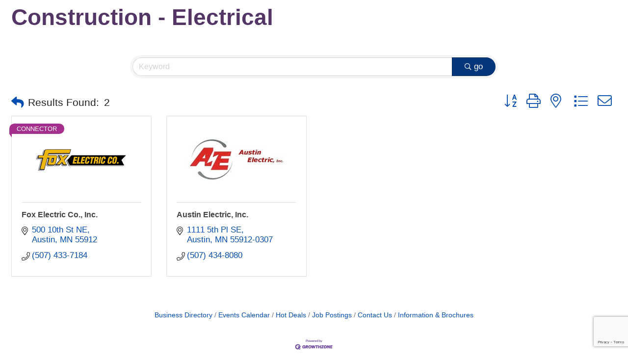

--- FILE ---
content_type: text/html; charset=utf-8
request_url: https://www.google.com/recaptcha/enterprise/anchor?ar=1&k=6LfI_T8rAAAAAMkWHrLP_GfSf3tLy9tKa839wcWa&co=aHR0cHM6Ly9kZXYuYXVzdGluY29jLmNvbTo0NDM.&hl=en&v=PoyoqOPhxBO7pBk68S4YbpHZ&size=invisible&anchor-ms=20000&execute-ms=30000&cb=5grdl1dlz4nw
body_size: 48710
content:
<!DOCTYPE HTML><html dir="ltr" lang="en"><head><meta http-equiv="Content-Type" content="text/html; charset=UTF-8">
<meta http-equiv="X-UA-Compatible" content="IE=edge">
<title>reCAPTCHA</title>
<style type="text/css">
/* cyrillic-ext */
@font-face {
  font-family: 'Roboto';
  font-style: normal;
  font-weight: 400;
  font-stretch: 100%;
  src: url(//fonts.gstatic.com/s/roboto/v48/KFO7CnqEu92Fr1ME7kSn66aGLdTylUAMa3GUBHMdazTgWw.woff2) format('woff2');
  unicode-range: U+0460-052F, U+1C80-1C8A, U+20B4, U+2DE0-2DFF, U+A640-A69F, U+FE2E-FE2F;
}
/* cyrillic */
@font-face {
  font-family: 'Roboto';
  font-style: normal;
  font-weight: 400;
  font-stretch: 100%;
  src: url(//fonts.gstatic.com/s/roboto/v48/KFO7CnqEu92Fr1ME7kSn66aGLdTylUAMa3iUBHMdazTgWw.woff2) format('woff2');
  unicode-range: U+0301, U+0400-045F, U+0490-0491, U+04B0-04B1, U+2116;
}
/* greek-ext */
@font-face {
  font-family: 'Roboto';
  font-style: normal;
  font-weight: 400;
  font-stretch: 100%;
  src: url(//fonts.gstatic.com/s/roboto/v48/KFO7CnqEu92Fr1ME7kSn66aGLdTylUAMa3CUBHMdazTgWw.woff2) format('woff2');
  unicode-range: U+1F00-1FFF;
}
/* greek */
@font-face {
  font-family: 'Roboto';
  font-style: normal;
  font-weight: 400;
  font-stretch: 100%;
  src: url(//fonts.gstatic.com/s/roboto/v48/KFO7CnqEu92Fr1ME7kSn66aGLdTylUAMa3-UBHMdazTgWw.woff2) format('woff2');
  unicode-range: U+0370-0377, U+037A-037F, U+0384-038A, U+038C, U+038E-03A1, U+03A3-03FF;
}
/* math */
@font-face {
  font-family: 'Roboto';
  font-style: normal;
  font-weight: 400;
  font-stretch: 100%;
  src: url(//fonts.gstatic.com/s/roboto/v48/KFO7CnqEu92Fr1ME7kSn66aGLdTylUAMawCUBHMdazTgWw.woff2) format('woff2');
  unicode-range: U+0302-0303, U+0305, U+0307-0308, U+0310, U+0312, U+0315, U+031A, U+0326-0327, U+032C, U+032F-0330, U+0332-0333, U+0338, U+033A, U+0346, U+034D, U+0391-03A1, U+03A3-03A9, U+03B1-03C9, U+03D1, U+03D5-03D6, U+03F0-03F1, U+03F4-03F5, U+2016-2017, U+2034-2038, U+203C, U+2040, U+2043, U+2047, U+2050, U+2057, U+205F, U+2070-2071, U+2074-208E, U+2090-209C, U+20D0-20DC, U+20E1, U+20E5-20EF, U+2100-2112, U+2114-2115, U+2117-2121, U+2123-214F, U+2190, U+2192, U+2194-21AE, U+21B0-21E5, U+21F1-21F2, U+21F4-2211, U+2213-2214, U+2216-22FF, U+2308-230B, U+2310, U+2319, U+231C-2321, U+2336-237A, U+237C, U+2395, U+239B-23B7, U+23D0, U+23DC-23E1, U+2474-2475, U+25AF, U+25B3, U+25B7, U+25BD, U+25C1, U+25CA, U+25CC, U+25FB, U+266D-266F, U+27C0-27FF, U+2900-2AFF, U+2B0E-2B11, U+2B30-2B4C, U+2BFE, U+3030, U+FF5B, U+FF5D, U+1D400-1D7FF, U+1EE00-1EEFF;
}
/* symbols */
@font-face {
  font-family: 'Roboto';
  font-style: normal;
  font-weight: 400;
  font-stretch: 100%;
  src: url(//fonts.gstatic.com/s/roboto/v48/KFO7CnqEu92Fr1ME7kSn66aGLdTylUAMaxKUBHMdazTgWw.woff2) format('woff2');
  unicode-range: U+0001-000C, U+000E-001F, U+007F-009F, U+20DD-20E0, U+20E2-20E4, U+2150-218F, U+2190, U+2192, U+2194-2199, U+21AF, U+21E6-21F0, U+21F3, U+2218-2219, U+2299, U+22C4-22C6, U+2300-243F, U+2440-244A, U+2460-24FF, U+25A0-27BF, U+2800-28FF, U+2921-2922, U+2981, U+29BF, U+29EB, U+2B00-2BFF, U+4DC0-4DFF, U+FFF9-FFFB, U+10140-1018E, U+10190-1019C, U+101A0, U+101D0-101FD, U+102E0-102FB, U+10E60-10E7E, U+1D2C0-1D2D3, U+1D2E0-1D37F, U+1F000-1F0FF, U+1F100-1F1AD, U+1F1E6-1F1FF, U+1F30D-1F30F, U+1F315, U+1F31C, U+1F31E, U+1F320-1F32C, U+1F336, U+1F378, U+1F37D, U+1F382, U+1F393-1F39F, U+1F3A7-1F3A8, U+1F3AC-1F3AF, U+1F3C2, U+1F3C4-1F3C6, U+1F3CA-1F3CE, U+1F3D4-1F3E0, U+1F3ED, U+1F3F1-1F3F3, U+1F3F5-1F3F7, U+1F408, U+1F415, U+1F41F, U+1F426, U+1F43F, U+1F441-1F442, U+1F444, U+1F446-1F449, U+1F44C-1F44E, U+1F453, U+1F46A, U+1F47D, U+1F4A3, U+1F4B0, U+1F4B3, U+1F4B9, U+1F4BB, U+1F4BF, U+1F4C8-1F4CB, U+1F4D6, U+1F4DA, U+1F4DF, U+1F4E3-1F4E6, U+1F4EA-1F4ED, U+1F4F7, U+1F4F9-1F4FB, U+1F4FD-1F4FE, U+1F503, U+1F507-1F50B, U+1F50D, U+1F512-1F513, U+1F53E-1F54A, U+1F54F-1F5FA, U+1F610, U+1F650-1F67F, U+1F687, U+1F68D, U+1F691, U+1F694, U+1F698, U+1F6AD, U+1F6B2, U+1F6B9-1F6BA, U+1F6BC, U+1F6C6-1F6CF, U+1F6D3-1F6D7, U+1F6E0-1F6EA, U+1F6F0-1F6F3, U+1F6F7-1F6FC, U+1F700-1F7FF, U+1F800-1F80B, U+1F810-1F847, U+1F850-1F859, U+1F860-1F887, U+1F890-1F8AD, U+1F8B0-1F8BB, U+1F8C0-1F8C1, U+1F900-1F90B, U+1F93B, U+1F946, U+1F984, U+1F996, U+1F9E9, U+1FA00-1FA6F, U+1FA70-1FA7C, U+1FA80-1FA89, U+1FA8F-1FAC6, U+1FACE-1FADC, U+1FADF-1FAE9, U+1FAF0-1FAF8, U+1FB00-1FBFF;
}
/* vietnamese */
@font-face {
  font-family: 'Roboto';
  font-style: normal;
  font-weight: 400;
  font-stretch: 100%;
  src: url(//fonts.gstatic.com/s/roboto/v48/KFO7CnqEu92Fr1ME7kSn66aGLdTylUAMa3OUBHMdazTgWw.woff2) format('woff2');
  unicode-range: U+0102-0103, U+0110-0111, U+0128-0129, U+0168-0169, U+01A0-01A1, U+01AF-01B0, U+0300-0301, U+0303-0304, U+0308-0309, U+0323, U+0329, U+1EA0-1EF9, U+20AB;
}
/* latin-ext */
@font-face {
  font-family: 'Roboto';
  font-style: normal;
  font-weight: 400;
  font-stretch: 100%;
  src: url(//fonts.gstatic.com/s/roboto/v48/KFO7CnqEu92Fr1ME7kSn66aGLdTylUAMa3KUBHMdazTgWw.woff2) format('woff2');
  unicode-range: U+0100-02BA, U+02BD-02C5, U+02C7-02CC, U+02CE-02D7, U+02DD-02FF, U+0304, U+0308, U+0329, U+1D00-1DBF, U+1E00-1E9F, U+1EF2-1EFF, U+2020, U+20A0-20AB, U+20AD-20C0, U+2113, U+2C60-2C7F, U+A720-A7FF;
}
/* latin */
@font-face {
  font-family: 'Roboto';
  font-style: normal;
  font-weight: 400;
  font-stretch: 100%;
  src: url(//fonts.gstatic.com/s/roboto/v48/KFO7CnqEu92Fr1ME7kSn66aGLdTylUAMa3yUBHMdazQ.woff2) format('woff2');
  unicode-range: U+0000-00FF, U+0131, U+0152-0153, U+02BB-02BC, U+02C6, U+02DA, U+02DC, U+0304, U+0308, U+0329, U+2000-206F, U+20AC, U+2122, U+2191, U+2193, U+2212, U+2215, U+FEFF, U+FFFD;
}
/* cyrillic-ext */
@font-face {
  font-family: 'Roboto';
  font-style: normal;
  font-weight: 500;
  font-stretch: 100%;
  src: url(//fonts.gstatic.com/s/roboto/v48/KFO7CnqEu92Fr1ME7kSn66aGLdTylUAMa3GUBHMdazTgWw.woff2) format('woff2');
  unicode-range: U+0460-052F, U+1C80-1C8A, U+20B4, U+2DE0-2DFF, U+A640-A69F, U+FE2E-FE2F;
}
/* cyrillic */
@font-face {
  font-family: 'Roboto';
  font-style: normal;
  font-weight: 500;
  font-stretch: 100%;
  src: url(//fonts.gstatic.com/s/roboto/v48/KFO7CnqEu92Fr1ME7kSn66aGLdTylUAMa3iUBHMdazTgWw.woff2) format('woff2');
  unicode-range: U+0301, U+0400-045F, U+0490-0491, U+04B0-04B1, U+2116;
}
/* greek-ext */
@font-face {
  font-family: 'Roboto';
  font-style: normal;
  font-weight: 500;
  font-stretch: 100%;
  src: url(//fonts.gstatic.com/s/roboto/v48/KFO7CnqEu92Fr1ME7kSn66aGLdTylUAMa3CUBHMdazTgWw.woff2) format('woff2');
  unicode-range: U+1F00-1FFF;
}
/* greek */
@font-face {
  font-family: 'Roboto';
  font-style: normal;
  font-weight: 500;
  font-stretch: 100%;
  src: url(//fonts.gstatic.com/s/roboto/v48/KFO7CnqEu92Fr1ME7kSn66aGLdTylUAMa3-UBHMdazTgWw.woff2) format('woff2');
  unicode-range: U+0370-0377, U+037A-037F, U+0384-038A, U+038C, U+038E-03A1, U+03A3-03FF;
}
/* math */
@font-face {
  font-family: 'Roboto';
  font-style: normal;
  font-weight: 500;
  font-stretch: 100%;
  src: url(//fonts.gstatic.com/s/roboto/v48/KFO7CnqEu92Fr1ME7kSn66aGLdTylUAMawCUBHMdazTgWw.woff2) format('woff2');
  unicode-range: U+0302-0303, U+0305, U+0307-0308, U+0310, U+0312, U+0315, U+031A, U+0326-0327, U+032C, U+032F-0330, U+0332-0333, U+0338, U+033A, U+0346, U+034D, U+0391-03A1, U+03A3-03A9, U+03B1-03C9, U+03D1, U+03D5-03D6, U+03F0-03F1, U+03F4-03F5, U+2016-2017, U+2034-2038, U+203C, U+2040, U+2043, U+2047, U+2050, U+2057, U+205F, U+2070-2071, U+2074-208E, U+2090-209C, U+20D0-20DC, U+20E1, U+20E5-20EF, U+2100-2112, U+2114-2115, U+2117-2121, U+2123-214F, U+2190, U+2192, U+2194-21AE, U+21B0-21E5, U+21F1-21F2, U+21F4-2211, U+2213-2214, U+2216-22FF, U+2308-230B, U+2310, U+2319, U+231C-2321, U+2336-237A, U+237C, U+2395, U+239B-23B7, U+23D0, U+23DC-23E1, U+2474-2475, U+25AF, U+25B3, U+25B7, U+25BD, U+25C1, U+25CA, U+25CC, U+25FB, U+266D-266F, U+27C0-27FF, U+2900-2AFF, U+2B0E-2B11, U+2B30-2B4C, U+2BFE, U+3030, U+FF5B, U+FF5D, U+1D400-1D7FF, U+1EE00-1EEFF;
}
/* symbols */
@font-face {
  font-family: 'Roboto';
  font-style: normal;
  font-weight: 500;
  font-stretch: 100%;
  src: url(//fonts.gstatic.com/s/roboto/v48/KFO7CnqEu92Fr1ME7kSn66aGLdTylUAMaxKUBHMdazTgWw.woff2) format('woff2');
  unicode-range: U+0001-000C, U+000E-001F, U+007F-009F, U+20DD-20E0, U+20E2-20E4, U+2150-218F, U+2190, U+2192, U+2194-2199, U+21AF, U+21E6-21F0, U+21F3, U+2218-2219, U+2299, U+22C4-22C6, U+2300-243F, U+2440-244A, U+2460-24FF, U+25A0-27BF, U+2800-28FF, U+2921-2922, U+2981, U+29BF, U+29EB, U+2B00-2BFF, U+4DC0-4DFF, U+FFF9-FFFB, U+10140-1018E, U+10190-1019C, U+101A0, U+101D0-101FD, U+102E0-102FB, U+10E60-10E7E, U+1D2C0-1D2D3, U+1D2E0-1D37F, U+1F000-1F0FF, U+1F100-1F1AD, U+1F1E6-1F1FF, U+1F30D-1F30F, U+1F315, U+1F31C, U+1F31E, U+1F320-1F32C, U+1F336, U+1F378, U+1F37D, U+1F382, U+1F393-1F39F, U+1F3A7-1F3A8, U+1F3AC-1F3AF, U+1F3C2, U+1F3C4-1F3C6, U+1F3CA-1F3CE, U+1F3D4-1F3E0, U+1F3ED, U+1F3F1-1F3F3, U+1F3F5-1F3F7, U+1F408, U+1F415, U+1F41F, U+1F426, U+1F43F, U+1F441-1F442, U+1F444, U+1F446-1F449, U+1F44C-1F44E, U+1F453, U+1F46A, U+1F47D, U+1F4A3, U+1F4B0, U+1F4B3, U+1F4B9, U+1F4BB, U+1F4BF, U+1F4C8-1F4CB, U+1F4D6, U+1F4DA, U+1F4DF, U+1F4E3-1F4E6, U+1F4EA-1F4ED, U+1F4F7, U+1F4F9-1F4FB, U+1F4FD-1F4FE, U+1F503, U+1F507-1F50B, U+1F50D, U+1F512-1F513, U+1F53E-1F54A, U+1F54F-1F5FA, U+1F610, U+1F650-1F67F, U+1F687, U+1F68D, U+1F691, U+1F694, U+1F698, U+1F6AD, U+1F6B2, U+1F6B9-1F6BA, U+1F6BC, U+1F6C6-1F6CF, U+1F6D3-1F6D7, U+1F6E0-1F6EA, U+1F6F0-1F6F3, U+1F6F7-1F6FC, U+1F700-1F7FF, U+1F800-1F80B, U+1F810-1F847, U+1F850-1F859, U+1F860-1F887, U+1F890-1F8AD, U+1F8B0-1F8BB, U+1F8C0-1F8C1, U+1F900-1F90B, U+1F93B, U+1F946, U+1F984, U+1F996, U+1F9E9, U+1FA00-1FA6F, U+1FA70-1FA7C, U+1FA80-1FA89, U+1FA8F-1FAC6, U+1FACE-1FADC, U+1FADF-1FAE9, U+1FAF0-1FAF8, U+1FB00-1FBFF;
}
/* vietnamese */
@font-face {
  font-family: 'Roboto';
  font-style: normal;
  font-weight: 500;
  font-stretch: 100%;
  src: url(//fonts.gstatic.com/s/roboto/v48/KFO7CnqEu92Fr1ME7kSn66aGLdTylUAMa3OUBHMdazTgWw.woff2) format('woff2');
  unicode-range: U+0102-0103, U+0110-0111, U+0128-0129, U+0168-0169, U+01A0-01A1, U+01AF-01B0, U+0300-0301, U+0303-0304, U+0308-0309, U+0323, U+0329, U+1EA0-1EF9, U+20AB;
}
/* latin-ext */
@font-face {
  font-family: 'Roboto';
  font-style: normal;
  font-weight: 500;
  font-stretch: 100%;
  src: url(//fonts.gstatic.com/s/roboto/v48/KFO7CnqEu92Fr1ME7kSn66aGLdTylUAMa3KUBHMdazTgWw.woff2) format('woff2');
  unicode-range: U+0100-02BA, U+02BD-02C5, U+02C7-02CC, U+02CE-02D7, U+02DD-02FF, U+0304, U+0308, U+0329, U+1D00-1DBF, U+1E00-1E9F, U+1EF2-1EFF, U+2020, U+20A0-20AB, U+20AD-20C0, U+2113, U+2C60-2C7F, U+A720-A7FF;
}
/* latin */
@font-face {
  font-family: 'Roboto';
  font-style: normal;
  font-weight: 500;
  font-stretch: 100%;
  src: url(//fonts.gstatic.com/s/roboto/v48/KFO7CnqEu92Fr1ME7kSn66aGLdTylUAMa3yUBHMdazQ.woff2) format('woff2');
  unicode-range: U+0000-00FF, U+0131, U+0152-0153, U+02BB-02BC, U+02C6, U+02DA, U+02DC, U+0304, U+0308, U+0329, U+2000-206F, U+20AC, U+2122, U+2191, U+2193, U+2212, U+2215, U+FEFF, U+FFFD;
}
/* cyrillic-ext */
@font-face {
  font-family: 'Roboto';
  font-style: normal;
  font-weight: 900;
  font-stretch: 100%;
  src: url(//fonts.gstatic.com/s/roboto/v48/KFO7CnqEu92Fr1ME7kSn66aGLdTylUAMa3GUBHMdazTgWw.woff2) format('woff2');
  unicode-range: U+0460-052F, U+1C80-1C8A, U+20B4, U+2DE0-2DFF, U+A640-A69F, U+FE2E-FE2F;
}
/* cyrillic */
@font-face {
  font-family: 'Roboto';
  font-style: normal;
  font-weight: 900;
  font-stretch: 100%;
  src: url(//fonts.gstatic.com/s/roboto/v48/KFO7CnqEu92Fr1ME7kSn66aGLdTylUAMa3iUBHMdazTgWw.woff2) format('woff2');
  unicode-range: U+0301, U+0400-045F, U+0490-0491, U+04B0-04B1, U+2116;
}
/* greek-ext */
@font-face {
  font-family: 'Roboto';
  font-style: normal;
  font-weight: 900;
  font-stretch: 100%;
  src: url(//fonts.gstatic.com/s/roboto/v48/KFO7CnqEu92Fr1ME7kSn66aGLdTylUAMa3CUBHMdazTgWw.woff2) format('woff2');
  unicode-range: U+1F00-1FFF;
}
/* greek */
@font-face {
  font-family: 'Roboto';
  font-style: normal;
  font-weight: 900;
  font-stretch: 100%;
  src: url(//fonts.gstatic.com/s/roboto/v48/KFO7CnqEu92Fr1ME7kSn66aGLdTylUAMa3-UBHMdazTgWw.woff2) format('woff2');
  unicode-range: U+0370-0377, U+037A-037F, U+0384-038A, U+038C, U+038E-03A1, U+03A3-03FF;
}
/* math */
@font-face {
  font-family: 'Roboto';
  font-style: normal;
  font-weight: 900;
  font-stretch: 100%;
  src: url(//fonts.gstatic.com/s/roboto/v48/KFO7CnqEu92Fr1ME7kSn66aGLdTylUAMawCUBHMdazTgWw.woff2) format('woff2');
  unicode-range: U+0302-0303, U+0305, U+0307-0308, U+0310, U+0312, U+0315, U+031A, U+0326-0327, U+032C, U+032F-0330, U+0332-0333, U+0338, U+033A, U+0346, U+034D, U+0391-03A1, U+03A3-03A9, U+03B1-03C9, U+03D1, U+03D5-03D6, U+03F0-03F1, U+03F4-03F5, U+2016-2017, U+2034-2038, U+203C, U+2040, U+2043, U+2047, U+2050, U+2057, U+205F, U+2070-2071, U+2074-208E, U+2090-209C, U+20D0-20DC, U+20E1, U+20E5-20EF, U+2100-2112, U+2114-2115, U+2117-2121, U+2123-214F, U+2190, U+2192, U+2194-21AE, U+21B0-21E5, U+21F1-21F2, U+21F4-2211, U+2213-2214, U+2216-22FF, U+2308-230B, U+2310, U+2319, U+231C-2321, U+2336-237A, U+237C, U+2395, U+239B-23B7, U+23D0, U+23DC-23E1, U+2474-2475, U+25AF, U+25B3, U+25B7, U+25BD, U+25C1, U+25CA, U+25CC, U+25FB, U+266D-266F, U+27C0-27FF, U+2900-2AFF, U+2B0E-2B11, U+2B30-2B4C, U+2BFE, U+3030, U+FF5B, U+FF5D, U+1D400-1D7FF, U+1EE00-1EEFF;
}
/* symbols */
@font-face {
  font-family: 'Roboto';
  font-style: normal;
  font-weight: 900;
  font-stretch: 100%;
  src: url(//fonts.gstatic.com/s/roboto/v48/KFO7CnqEu92Fr1ME7kSn66aGLdTylUAMaxKUBHMdazTgWw.woff2) format('woff2');
  unicode-range: U+0001-000C, U+000E-001F, U+007F-009F, U+20DD-20E0, U+20E2-20E4, U+2150-218F, U+2190, U+2192, U+2194-2199, U+21AF, U+21E6-21F0, U+21F3, U+2218-2219, U+2299, U+22C4-22C6, U+2300-243F, U+2440-244A, U+2460-24FF, U+25A0-27BF, U+2800-28FF, U+2921-2922, U+2981, U+29BF, U+29EB, U+2B00-2BFF, U+4DC0-4DFF, U+FFF9-FFFB, U+10140-1018E, U+10190-1019C, U+101A0, U+101D0-101FD, U+102E0-102FB, U+10E60-10E7E, U+1D2C0-1D2D3, U+1D2E0-1D37F, U+1F000-1F0FF, U+1F100-1F1AD, U+1F1E6-1F1FF, U+1F30D-1F30F, U+1F315, U+1F31C, U+1F31E, U+1F320-1F32C, U+1F336, U+1F378, U+1F37D, U+1F382, U+1F393-1F39F, U+1F3A7-1F3A8, U+1F3AC-1F3AF, U+1F3C2, U+1F3C4-1F3C6, U+1F3CA-1F3CE, U+1F3D4-1F3E0, U+1F3ED, U+1F3F1-1F3F3, U+1F3F5-1F3F7, U+1F408, U+1F415, U+1F41F, U+1F426, U+1F43F, U+1F441-1F442, U+1F444, U+1F446-1F449, U+1F44C-1F44E, U+1F453, U+1F46A, U+1F47D, U+1F4A3, U+1F4B0, U+1F4B3, U+1F4B9, U+1F4BB, U+1F4BF, U+1F4C8-1F4CB, U+1F4D6, U+1F4DA, U+1F4DF, U+1F4E3-1F4E6, U+1F4EA-1F4ED, U+1F4F7, U+1F4F9-1F4FB, U+1F4FD-1F4FE, U+1F503, U+1F507-1F50B, U+1F50D, U+1F512-1F513, U+1F53E-1F54A, U+1F54F-1F5FA, U+1F610, U+1F650-1F67F, U+1F687, U+1F68D, U+1F691, U+1F694, U+1F698, U+1F6AD, U+1F6B2, U+1F6B9-1F6BA, U+1F6BC, U+1F6C6-1F6CF, U+1F6D3-1F6D7, U+1F6E0-1F6EA, U+1F6F0-1F6F3, U+1F6F7-1F6FC, U+1F700-1F7FF, U+1F800-1F80B, U+1F810-1F847, U+1F850-1F859, U+1F860-1F887, U+1F890-1F8AD, U+1F8B0-1F8BB, U+1F8C0-1F8C1, U+1F900-1F90B, U+1F93B, U+1F946, U+1F984, U+1F996, U+1F9E9, U+1FA00-1FA6F, U+1FA70-1FA7C, U+1FA80-1FA89, U+1FA8F-1FAC6, U+1FACE-1FADC, U+1FADF-1FAE9, U+1FAF0-1FAF8, U+1FB00-1FBFF;
}
/* vietnamese */
@font-face {
  font-family: 'Roboto';
  font-style: normal;
  font-weight: 900;
  font-stretch: 100%;
  src: url(//fonts.gstatic.com/s/roboto/v48/KFO7CnqEu92Fr1ME7kSn66aGLdTylUAMa3OUBHMdazTgWw.woff2) format('woff2');
  unicode-range: U+0102-0103, U+0110-0111, U+0128-0129, U+0168-0169, U+01A0-01A1, U+01AF-01B0, U+0300-0301, U+0303-0304, U+0308-0309, U+0323, U+0329, U+1EA0-1EF9, U+20AB;
}
/* latin-ext */
@font-face {
  font-family: 'Roboto';
  font-style: normal;
  font-weight: 900;
  font-stretch: 100%;
  src: url(//fonts.gstatic.com/s/roboto/v48/KFO7CnqEu92Fr1ME7kSn66aGLdTylUAMa3KUBHMdazTgWw.woff2) format('woff2');
  unicode-range: U+0100-02BA, U+02BD-02C5, U+02C7-02CC, U+02CE-02D7, U+02DD-02FF, U+0304, U+0308, U+0329, U+1D00-1DBF, U+1E00-1E9F, U+1EF2-1EFF, U+2020, U+20A0-20AB, U+20AD-20C0, U+2113, U+2C60-2C7F, U+A720-A7FF;
}
/* latin */
@font-face {
  font-family: 'Roboto';
  font-style: normal;
  font-weight: 900;
  font-stretch: 100%;
  src: url(//fonts.gstatic.com/s/roboto/v48/KFO7CnqEu92Fr1ME7kSn66aGLdTylUAMa3yUBHMdazQ.woff2) format('woff2');
  unicode-range: U+0000-00FF, U+0131, U+0152-0153, U+02BB-02BC, U+02C6, U+02DA, U+02DC, U+0304, U+0308, U+0329, U+2000-206F, U+20AC, U+2122, U+2191, U+2193, U+2212, U+2215, U+FEFF, U+FFFD;
}

</style>
<link rel="stylesheet" type="text/css" href="https://www.gstatic.com/recaptcha/releases/PoyoqOPhxBO7pBk68S4YbpHZ/styles__ltr.css">
<script nonce="HIyeDI1YzNhVTySTUb07Ww" type="text/javascript">window['__recaptcha_api'] = 'https://www.google.com/recaptcha/enterprise/';</script>
<script type="text/javascript" src="https://www.gstatic.com/recaptcha/releases/PoyoqOPhxBO7pBk68S4YbpHZ/recaptcha__en.js" nonce="HIyeDI1YzNhVTySTUb07Ww">
      
    </script></head>
<body><div id="rc-anchor-alert" class="rc-anchor-alert"></div>
<input type="hidden" id="recaptcha-token" value="[base64]">
<script type="text/javascript" nonce="HIyeDI1YzNhVTySTUb07Ww">
      recaptcha.anchor.Main.init("[\x22ainput\x22,[\x22bgdata\x22,\x22\x22,\[base64]/[base64]/UltIKytdPWE6KGE8MjA0OD9SW0grK109YT4+NnwxOTI6KChhJjY0NTEyKT09NTUyOTYmJnErMTxoLmxlbmd0aCYmKGguY2hhckNvZGVBdChxKzEpJjY0NTEyKT09NTYzMjA/[base64]/MjU1OlI/[base64]/[base64]/[base64]/[base64]/[base64]/[base64]/[base64]/[base64]/[base64]/[base64]\x22,\[base64]\x22,\x22bVtVw74Rwow6wr7DisKew7fDlW1ww7EKw7HDlh07a8Ovwpx/b8K1IkbCswrDsEosesKfTUTCixJkPcKnOsKNw4vCuwTDqFgXwqEEwqZrw7Nkw6/DnMO1w6/DkcKFfBfDkRo2U0B7FxI+wpBfwokcwodGw5tNBB7Cti3CpcK0wosjw7Niw4fCrkQAw4bCpAnDm8Kaw6fCrkrDqSrCqMOdFQR9M8OHw6lpwqjCtcOBwpEtwrZLw7ExSMOjwp/Dq8KAMHrCkMOnwpY1w5rDmRU8w6rDn8KECEQzZhPCsDN3SsOFW1vDlsKQwqzClgXCm8OYw7LCvcKowpIdVMKUZ8KhEcOZwqrDsXh2wpR+wo/Ct2kfAsKaZ8K2fCjCsGYjJsKVwofDvMOrHgkWPU3CmX/CvnbCt14kO8OxfMOlV0nCgmTDqRLDnWHDmMOJX8OCwqLCn8OHwrV4ARbDj8OSMcO1wpHCs8KSKMK/RSNteEDDu8OzD8O/NXwyw7xDw7HDtToLw5vDlsK+wpYUw5oga0QpDiBwwpphwrPClWU7fcKJw6rCrQ4ZPArDjxZPAMKuV8OJfx7Di8OGwpAdEcKVLiJ3w7Ezw67Dp8OKBQPDgVfDjcKwG3gAw7HCpcKfw5vCqMOKwqXCv0wWwq/CixfCu8OXFEBjXSktwpzCicOkw6vChcKCw4EQYR5zdVUWwpPCt2HDtlrCnsOEw4vDlsKRdWjDkmbCiMOUw4rDs8K0woEqKD/ClhotGiDCv8OMInvCk2vCgcOBwr3Cg1kjeQpCw77DoV/CmAhHOEVmw5TDugd/[base64]/CgMO5cwgoSMO+dxEyw51+w4RaWTYNVsOsUxNWWMKTNyrDkG7Cg8Kkw7R3w73Cp8Kvw4PCmsKeeG4jwo1Gd8KnJxfDhsKLwoBaYwtqwofCpjPDkCgUIcONwplPwq1sUMK/TMOAwqHDh0cQZzleYHzDh1DCrVzCgcONwonDucKKFcK9K01EwrrDljomEMKsw7bChm4ANUvCmjRswq1/CMKrCgLDn8OoA8KbeSV0VycGMsONIzPCncOHw7k/H3YSwoDCqkJ+wqbDpMOvTiUaZBxOw4NmwoLCicONw7DCmhLDu8OiIsO4wpvCrxnDjX7DoQNdYMOIQDLDicKLRcObwoZawrrCmzfCt8KlwoNow4Ziwr7Cj0JqVcKyI1k6wrpuw7MAwqnCkTQ0Y8K6w4hTwr3Dv8ODw4XCmQkPEXvDucKrw5gJw4fCsAJYcMO/BMKpw7V8w4wtSTHDjcK8woDDsDhow7HCuUQbw4PDt0MewrbDiX9fwrV0NDfChRvDv8K8w4jCtMKswoJhw6/DlsKoeWPDl8Kxb8K3wo5zwpoUw4DDlQgQwpYZwqLDiwJ0w7PDsMKqwqxufyDDi2AUw5LCom/Dq1bCisOOJsKdeMKPwoDCvMKZwrrCrMKoCcK4wrTDj8KWw4dnw4ppMB8ZXWkcUsOhchzDj8K/V8K3w49fIShUw5xVLsONScKhUcOcw60AwpldM8OEwopIP8Ktw7Yiw79FZMKDaMK+IcOSPk5KwpXCkyvDuMKSwr/Dr8KTVcKQSXUaHRc5WGxnwptONVfDt8Oawq0RL0YMw5w9IErCscOkw6fDpC/DvMOWSsOAFMOKwqI0W8OmbCwpbn0JczXDmVfCjcK0UcKPw5PCncKeTxHCosKoagjDs8KjKSkwLcKefsOTwojDlw7DhsKbw4nDt8OQwqXCvGVBL0Y+wq8QUgnDvsKvw6Iew48Bw7w9wp/[base64]/[base64]/CrcK5BivCtsO2RzkMw6TClMK/w7oCwogww7XDsQA/wqnChltew4DCg8OOH8KXwo92BcKywqYDwqNuw7PDuMOEw6VUf8ONw4XClsKBw4xSwpfCj8Obw67DvFvCsBEgOxTDoUZgZhx3CcO7VcODw502wptRw7jDmzkVw48swrzDvA7Cm8KUwrDDn8O/[base64]/CqcOnEh7Ch3/DlQsCwpsRwqDCosO+QXbDuBjCn8OQBDrCq8OCwox0DsOvw7oww6k9NCwjS8KsI0zCrMOfw4lww6/CisKjw74vCCnDs03CmRZYw4YVwoU2Dyl7w7RBfx3DvwMgw7XDqsKrfi5RwoBiw4EAworDkjXCogDCp8Otw5/DvcO3CiFKT8Kxwp/DuATDkAYjCsOkNsOuw5EnJsOrwrXCgMKIwoDDnMOXHjVmYTzDsXnCucKLw7/CiyRLw5jCnsOoXG3CvsKzBsO9P8OXw7jDsi/Ch3p4YkfDtXEGw4vDgXFfS8OzSsKIZ1DDt23CsWQscsOxPcOIwrPCnjs2w6TCssKrw4RqJwXCmGNtHAzDpxc6wqzDg3nCmW/CoShUwqYtwq/[base64]/CncOhw5s5woISwr4SXBbDhmfCvAUjw43DhcO3R8OJCnIuwpgNwq3CiMKRw7bDm8O8w6LCmMK4wqx3w4keXhIuwpgCSsORw4bDmyVLE0sgW8OHwrjDh8O6L2HDu17DjipPG8KDw4PDucKawp3Cg1sywprCgsKTccOfwodCMhHCsMKidAs7w7TDqA/DlWZQwplLCVAHaE3DnH/Cp8KgAk/[base64]/CjMOLScKyIMOIwr95X1DDosKgwojChMOcw5RWwpDCoStRKMOZMWrCv8OvUzVowpFJwpgMAsKmw6cQw71TwovCvUPDlsOiBcKswpJcw6Rgw6fCux8FwrvDi2PCo8Kcw51NfntUw7/Djj5Wwr8uP8Ohw5PCt3tbw7XDv8KFAMKQDwTCkQrDrSRuwrhqw5cjF8KBA3oswpnDisOhwo/DhcKjwpzDp8OpccKcfcKAwr3DqcKQwoLDs8KXN8OawoQ3wrxpfsOcw7PCrcOqw57DnMKAw5zCkShswpfCl2JDESPCqSHCv1w6wqXCiMOvTsOQwrjCl8Kaw5UNRxLCjhjCucOswqzCvBZJwr8bVcOPw5LClMKRw6vCjMKiCMObC8Kaw5/[base64]/DlzMKw5A2wrEcfCw1NsODScKEwrhbw4AEw5RyS8Klwo57w4NUSMKdMcK+wpM4w4nCscOuPxF5GjDDg8OewqXDksOIw7XDmcKGwrNmJXfDlMOJf8OPwrDDridSYMKBw7hLZ0fDr8O7w73DqCfDusKyFRTDkADCh3trQcOgGB/DrsO4w7wUwoLDpF4mSUQmGsOWwpUuCsKOw58fC0TCvsKtI1HDg8OmwpULw4XDvsO2wqgWPnUYw6nCp21Gw5hoWHlnw43DvsOJw6/CusKqwoARwqHChSQ9wqTCisKyOsOMw7h8R8OEBlvCi0XCucKuw4LCk30HS8O+w4AUPH04RE/[base64]/QcOuUiRrJCQZXMK8wrAEw7VBSlEoHsKRDiIXPwzCuWdcVsOuCSYdHcKODVnCnnzCqnUiw4ZNw7/CocOGw71rwpHDrDcUBxFFwrnCoMO8w4bDuV7CjQ/DmMOswo9rw4bClB5pwqXCp0XDlcKXw4bDj2BSwoMDw5FSw4rDsV3DvEfDu3vDkMOUMz/Dl8O6wqPDiFguwqIlIsKtw41yGcORB8KXw73Dg8O3JxzDgMKnw7d0w4lxw5zCjgxFWHnDqsOaw5DCmBBzQsONwo/DjMOBSzXDssOPw4JMdMOYwoMUEsKZwog6NMKdEwDCpMKcPsOcZnDDuzhtw7olHlvCpcKdwqfDtsOawqzDtcOlWEQcwrjDscKSwowsfHnDmcObXU3DgsKERE/DmcKBwoMhSsO4QsKrwrwKQVPDqMK9w67DuDbCjMKXw5rCvlXDv8KYwoEXf3JDLlIgwobDn8OJZW/Doh88DcOcw7pqw6Y1w5xRH3DCmsOWAEbCk8KMN8OPwrLDszNpw77CkmMhwpowwpPDnS/Dj8ORwq14RsKUwqfDmcKJw4HCuMKTwq9zER3Dtg5GVcOLwqXDpsKQw63Di8Kdw4/CiMKccsObSFDCkcKgwqwGO1d8PcOEJFrCsMKlwqHCosOZWsK7wpfDrmHDjcKJwq/CgRN7w4HCtcKUMMOJKMOkcVZcS8KhQRdRDnvCp3tzwrNRfhojEMKJw4vCnGjDm1nCjcOGGMOjTsOXwpTCnMKYwpzClSsmw4hxw7IDQFNPwr/Du8KXaVcvfsKLwod/[base64]/ClcOLw7HDgWfDuTTCn8OFwqTCq8OHw54/[base64]/Dn8OpY8Oew6rDoTnChcOhwr0WCMOXJy/CqsONM2JYPcOfw7jCvy7DqMO2PUoCwrfDpWLCtcO5wq7Di8OXcQTDr8KJwrjChFfCoFIkw4bDq8KtwrgewogUwpTCgsO4wrjDlXfCnsKSwr/DvVlXwplhw7d1w4nDmMKBH8KBw7AkO8KNdMK1VCLCncK9wqgRw5PDjz/CoBY/WDTCsh4FwrrDrE86dQPChSjDqMOVTMOMwpkUb0HDqcK1FTU/w4zDusKtw6nCm8K7Y8OLwqJDLRnChsOQayIRw7TCnx3CqsK8w63DuzzDiHPChcKoSlFqLsKWw6wgE0vDpsKiwpEgBVvDrsKzccORGwA8FsKucyAxH8KjdMKkMl4FT8OOw6LDtMKEJcKZbhMrw4PDjRouw5vCkg/[base64]/wrIJJsOEw6fCtcKSazTCrMOADnQ2w44sbjxeUsKrwrPCslJbGMKKw6rCvsK1w7nDvk/[base64]/DozXCgTpIwpnDk8K5b8OFw6Jnw73CvMKEMlgIJcOhw4bCtcKLb8O4LRbDqkV/TcK6w5zCth5vw74wwpteRgnDq8O2WCvDjnVQWcOZw4orUmrCmArDjcK5woLDoCvCnMKUwphWwrzDjiRFJlRKM3JQw402w6bChB3CtlrDuVQ6w6pjJk8IEDDDoMOfL8Ocw64ODyxyRUjDm8K6W186HBQCSsOvesKwchRCUSnCksOlSMKzKRt0ZE50YzMQwq/CjWxdK8KTw7PCnCnCpxhRw44GwrE2RkgBw5XCtFzCi3DDlcKjw5Fbw6sZZsOVw5UYwqPDu8KDZVnDlMOfesKpK8KRw6bDpMORw6HCqhXDiSkrIRfClSFQCUHCmcO/w7kpwpTDl8K3wq3DsgY0wpo7Gn/[base64]/Cp8KnwpHCmX/[base64]/[base64]/CkATCtw3Cu8KPAG8uwoIjwqLCo1vChTNbwoFUMRc6Z8K6ccOzw67ClcOOUXvDvMKdU8OTw4cIZsKvw5gsw7vDnzcgX8KrWiBHRcOUwoZjw6vCrAzCvXINAlTDkcK3wp0nwo/CqmTCicKOwpwWwr1zAAbDsRIqwrDDs8K3CMKAw7wxw5dRYsO/[base64]/[base64]/CvMKpw7vCiToFwpkRJsOAw7M9woEGBMKlSsOzwrhsO0sqNsOFwp1nXsKEw7zChsO/CsKbPcOEwobDskR2P0gqwp1/Tn7DuyTCuENuwpPCu2wNZcO7w7DDrcO3woBTw4HCnVN8PcKPd8K/w71EwrbDlsOBwrzDrcK4wrHDqMK3aGXDiSBefMKxI3xCa8OoFsK4wozDrsONQ1TChV7DlV/[base64]/DvBjDkgTDqcOcw4HCszduB8OHwoXDi8OSCF0SUVR1wqAUXMOUwofCrGZ6wrlbQCYUw7Vww7HCjSVdXzZWw5BlccO3WMKnworDnsOIw4h7w7vDhj/[base64]/[base64]/Dq8OAZMKja8KDCcOfQHDDpsOIw4/[base64]/[base64]/[base64]/CvsK6w6HCvMOHwo/[base64]/CllrDoMO+F0vCgUnDtBZHJMOuwqbDm2AKwpTCosKVCWpcw4jDhsO7f8KLDS/DuAPCj0wLwopQQQXCgcOuw6kYfUnCtSHDvsOraU3Do8KkVkJ+FMOpMx5mwr/[base64]/[base64]/CgT4rwrRcw58QwpdYw641wobDqSJWcsOTw67DlQY+w7DDlG3DiMKTZsKiw7DDgsKKwrLDj8OEw7PDsB3ClE1bw53CuVR6NcONw5gqwqrCrxDCtMKEa8KAwo/DtsOEf8Kkw5dzTR7DosOcDAVmEU55PxtpFHTDlcOZR1shw7pfwp8gEj80wrHDksOGYUpbcMKvX0VkIAxWX8OiJsKLKsK2FMOmwosBw7Nnwo0/wp1sw5pgajwJO0glwqE+LUHCq8OOw7o/[base64]/DnAfCtnPCm0IxLMOKwpzDixMTTkRXCQVedzZxw5JbXwTDgQnDq8O5wq3Cm2cuUF3DrTolIW3CtcOTw6snesOVVmMfwq9HalNGw4XDmsKYwrzCqxsBwpl6Q2BGwoR5w7HCuz9QwqZGO8K6wrPCl8ONw6Q/w4tiBsO+woXCvcKKAMO5wovDnX7Dgw/CnMOMwrTDtgw+ExBMwo3DvnnDtMKsIxDCqDpvw4LDpQrCjAUWw4Z5wr7Dh8Okw4NfwqTCliPDhMONwq1lHyUxwpcWdcKiw7LDgzjDi1vClUPCgMOww6cmw5TDgsKbwonCvxFFecORwq/Dp8KHwqtLBWjDrsOPwr83ecKAw6TCg8Knw43Do8KuwrTDpSjDncOPwqpIw6ttw74rCMKTccKVwqsEDcOGw5HDicODw68bUAUxJyLDqXLDp03DjBfCuG0mdcK8cMOsNcKlSQ5/wogaJmDDkhjChcKMb8Kvw5DCqTt/[base64]/[base64]/DtsKzw5LCncO8wq05wpU+VRLCqRXCu1TChxjDosOAw5V7SMK+wo1GTcOWNMKpKsKDw4bCoMKQw75QwoprwoXDnR8dw6ENwr7DkwdQecKwZMO+w5vDvcKeXDg5wrHCmytJJUtkCyHDqsOqCMKlZR4/VMOyR8Kewq/Dl8OTw5vDncKxRHTChMOSfcOfw43DtsObUX7DnUcqw6nDqMKIfiHCmcOmwqbDqXTCv8OOdcOsdcOYUcKCw43Cr8OnJcKOwqQnw4lhH8OYw4x7wpsuZEg1wrBnw5XDsMOWwq9dwrvCrMOKwoBMw6HDuj/DrsO8wpHDi0AyYMKSw57DqEZgw6wlc8Orw5dUAMKyIzpzw5I2WsOvHDgNw6Axw4RXwrVDTw9RND7DnMOTUCzCoBYKw4HDqcKRwqvDlx/DqWvCocKdw5g4w6nDhHcuKMO4w7UGw7bDjw/DnDDDjsOiw4zCpSPCj8Orwr/Dq2zDlcOJwrLCisKswpPCrVsweMO2w5hAw5XCg8OHHkXCkMOIcFDCoRjDuzA3wqnDoDjDmGrDrcK+JkPCrsK3w4B2PMK8DwgrHQfCrUgYwqkAOV3DjB/DrsOWwr90wpofw5k6BcOFwog6AcK3woh5VCcYw6fDtcOkJcOUNCI5wpVOdsKVwqgnPBVsw4LDo8ODw4V1aV/[base64]/V8KywoXDtCouPn/[base64]/DkjdzU3vCrG9cwrLDoMOYw6XDmCQHw4TDlcOzwoPCrwUKZsOwwqlbw4ZqD8OMfB3DrcO6YsOhIlzDj8K4wog+w5IhHcK8woXCszAUw4zDh8ONJgnCqToZwpQRw7vDhMKGw5Amwr/DjUVVw7tnwpsbUVrCsMOPM8OrEsOQPcKqfcKWHD5bejABS3nDoMK/w7XCryUNw6FzwovDpMO/fcK/[base64]/bVbDpzwbw4QqLUDCmMOXURp8TFnDt8OgbCDCrzrDrTt1XBRIwrLDunzDm0FdwrXDkww3wowJwrY1BcOLwoJpEhDDnsKCw7whOAgqLsOdw6zDsXklMDnDijzCg8OswoNJw5TDizXClsOJfMOvwo/Cv8Oiw7N4w6ZQw5vDrMOCwrpEwpk6wrHCjMOgP8One8KPa1I1A8O9w4XCrcOuCMOtw7XCqnPCtsKccgLCh8OhUgwjwqJ9ccKqYcOvGMKJC8KzwpjCqgJTwqhPw54/wpMlw63CpcKEwrTDgmTDmyHDmEtQe8KZb8OZwo1ow4fDhhPDvMOsUcODw7UjYS4xw681wrN4QcKuw54uZAAtw73ClVARe8KbfGHCvDBtwpg7chTDocOQcMOGw6DCuFURw47Cm8K/eRTDmmRRw6cEOcKeQ8OCWDJuPsKYw7XDkcOwICBLYSw/[base64]/CjETCtwxkwrAaw4IkG1XCpMOmw7DDu8OxD8OqHzfCi8OUTBIPw7BdajTDlxjCv1ccE8O4cmfDrF/CpcKrwp3CnsK5Sms+w67DusKjwp9Iw78Xw6zDtjjCgcK7w5BZw7c+w6RqwoUtNsKfT1nDocOzwqLDocOOPcKAw7vDhFkMdMODaVrDiURMBcKvJ8Ohw4V6X1NVwooHw57Cq8OkXF3DvsKEOsOaL8Ofw7zCpQJoHcKbwrJiHl/[base64]/DuMKxwrpvTWZqPwTCnsOvK8K8fsK8d8Oyw5g7wpnDmsOpaMOywo1CNMOxPGrDhBt3wrrCv8Oxwp4Qw77Ci8O5wqRFWcK7Y8OAV8K5KMOeKRXCgzIDw7obwq/CjhlXwo/Cn8KfwrHDniUHc8OSw7kQEV4Tw6k4w7peB8OaWcKAw4jCrQE7X8ODKU7DlkdIw4N7HGzChcKswpB0wpPCm8OMDVsiwoBnWjRYwrBaA8OgwphIdcOVwqnCuG50w5/DjMOhw7kZU1JiJcOtTTMhwrEzL8Kyw7vClsKkw6oowoTDqW0zwpV1wr19bwgKGMOTEE3DjXXCksOFw7EJw4I9w7FyIW1WFMOmKDnClcKbT8OZGlhfaW/DlT9ywq7DiUB/JMOWw7w6w7oQw6Eiwo4Zcl5JXsOZRsOCw65GwohFw6XDpcOgGMKywplgJ0srasK3wrJONTEjTTAaw4/Dn8ObEcOvM8OfI2/CkHnDosOQXsK7OVlaw77DuMOoQ8OtwpowK8KxCEbCjcOtw7zCoWbCvRN7w6/CjsOQw60HWFJubsKfIhbDjRXCsXMkwr7DrcODw5fDuzjDmS9iJgEVY8Krwq4/MMOgw7hTwr5ONcKNwr/DqsO/w4gbw4jChxhhNBXCpcOKw6lzd8Kvw5DDtMKDwqvCmD51wqpbRgx6HSk8w6pRw4phwo9IEMKTPcOew7LDrXZPFsOjw6bDncKkHVt/[base64]/CssKgw6TCgcKmwpdIQDTCt8Oew5nCpkxROcKkw7vCkwZOwqNWD3wGwqAae2PDhEEjwqgtIk0gw53CmkM1wr1EHcKRahvDrSDCnMObw7/[base64]/Cp8K/w57Djxd5U8KQwqvCogzDi8OxwoIZwoJywpbCisOkw7zCixRBw65kw4RAw4TCpj/ChXJdGV5aE8OWwqQIW8K9w4TDk2fDtMOfw7xRPsK4VnfCoMKVAz8rYwEuw7pfwqRGYWDDk8OqXG/DlsKGCHI5wpJhKcOSw6rDjATCv1vDkwnDp8KHwqHCgcOrTsOaYHnDqzJiw7hOTMOfw5oyw4orAsObITLDu8KIJsKtw6bDvcKsdxsFLsKRwo/DgSlQwrLCjl3CpcOWO8OQNi/DmBfDkXnCrMO4MEHCtVMpwrUgI0hVGcO8w4dsA8Ogw5HCpmnCgWvDs8O2w47DkisuwojDmwMkBMKbwrXCtQPCmwhZw7bCvWd0wq/Cv8KKTsOMTMKPwpzCll49KjHDhHgCwqJ5Xl7CmRQzwoXCsMKOWjwtwoZNwpR4woUaw6VsdMORQcOTwr57wqVQSmjDgiMWI8OtwqHCvzBUwrs5wqDDnMObDMKlEcO/[base64]/CjMOEwp3Du0fCnAc9CUnDnysqP8KiwqDCkk7DjMOkEATChDZlHmdtfsKhRnvCmsO7wpNowoQDw7VSG8KGworDh8O1wqjDmmPChk8BHsOnH8OrGyLDl8OzXXsLUMO0AD5/BW3DkMOtwpnCsnzDgMKJwrEBw4Yzw6M7wqY5E0/CpsOOE8KiPcOCX8KgYMKvwpcww6x/LA0tUhEww5LDphzDvDtTwo/[base64]/[base64]/[base64]/CgF4/[base64]/ClCFewo7DiyTCg8KlHgJ+fRbCmcKQasOdwqIgK8KiwqLCl2rCssK5GsKePD/DklQ3woXCtnzClSQ+MsK1w7TDo3TCvsO+Y8OZcnJGAsOKw7YFWTfCuQ/Ch0xDAsKfHcOEwp/DjBjDl8O4Hx/DtyzDn3M4YsOcwoLCvCPDmiXChlTCjFTDik3CnSJAOWTCj8KXC8OUwoPCuMOiFChCwrDCicKZwqYTCSYxIcOVwpYgCcKiw7Ngw6/DscKUD3VYwpnCtAJdw67Dp0QSwpU3wrMAa0nCiMKSw6HCq8KzDinCmlDCl8KrF8OKw597a2fDqHvDg1hZKMOww6ltFMKYNBTCllfDvh9/[base64]/CviTDjMOcw4vDl8ORwqMpDsOXS8KnMMO/YsKuw7ErcsKIKFlOwoDCmQ43w7gZwqHDhUbCkcODTcKPRSLDusKNwofDuBEHw6tlJD94wpEEfsKWBMOsw6Q4CSB2wohWGh3Dvm9EQcKEWhQ0LcKMw5zCoVlDJsO9CcKMQMK8dSHCtg7DicO6wqfCh8K1wp/DgMOxVcKhwqMATMKFw4YPwrvDjQsRwo5Mw4zDt3HDtAcMRMO5LMOEQQdIwqwDasKoDsO8USpKDDTDiVzDlQ7Cuz3Du8O+ScO7wojDuVIjw5ABSsKNUgHCucO9wocDW3Eyw5knw7wfMsOewotLNH/Dtmdlwp5Nw7cyelhqw4LCj8OkBGjCrQHDucKHccKgSMOWBEw4LcK1w6LDpcKvwo5IXcKCw5UTDQ8xVwnDrMKzwoZLwq47MsKfw7Y1GF8eBl3DoDFfwqTCkMOPw6fCszoDw5Q4NQ7CnMKPOGpVwrXCr8KbTQ1nC0/CrsOsw58uw6nDlMK5L3UHw4caU8OsTsKfQBnCtTkvw7NAw5zCuMK5H8OuXR4ew5nCs3sqw5HDt8O+wrbCuDd2RjPDksOzw60/[base64]/Dj8Kqwp7Cgk4DwpbDrsOwwroywqTDr8Kdwr/CgcKwVRwbwpDCuHfDmX49wonCh8K0w4wbLcKcw5V8csKFwqEsHMKYwpjChcO0dMK+NcOxw5PCu2jDisKxw5QFQsO/OsOgfMOvw7vCicKJFcOIZQfCuCMTw7Zfw5vDrsOFYMOWPsOIEMOvO1orSgvChjjChMKqBDBjwrcvw4HClhd9MynDqhhyYMOeLsOjw4zDu8OOwpfCsRHCjHXDjX1bw6/CkwPCg8OawpLDmiPDlcK1wopbw7pTw44Bw7EsJCTCrh/[base64]/CpsKqwo7ClH1hAEQCwpPDmlnCvsO7w4Bvw5dvw5jDqcKzwrMibgLCvcKlwq4jwppkw7/Cl8OAw5zDsm5RbmRww6trOHE/eDLDm8K3wpNQZ3ZUW3E6w6fCsBXDp37DtirCuz3Dh8KmX3Atw7rDqlIFw4fDiMO1DBLCmMOBXMKiw5FaZsKNwrcXHAHDhkjDv0TDj2xTwrtVw6kFfMOyw79VwrsCKjEFwrbCjRXDtHMJw45ffh/Cv8KZQwYnwok8d8OPTMO8w53DgcK5fk9Ewqodwq8MWcOJw4AdKMKkw4hJZ8KnwqtrX8OOwqoBDcKAM8O5PcO6E8OPQcKxJDPDp8Ovw5F1w7vCpyTCgkHDhcK7wrEEU28DFV/Ck8KbwojDtSjCqMK5P8ODWxVfdMKcwrEDO8O1w4pdYsOMwpVbTMOyOsOrw5M9IsKMH8OxwrXCiXxQw5EGTUXDiU/Cs8KhwpXDi2QrKDbDh8OMwqsPw6nCsMO2w5jDq0XCsj13NH4gKcOswo9ZRMO9w7zCpsKGSMKhMsO3wqQsw5zCk3LCq8O0Kl85FTvDvcKsC8O2wrXDvMKJWjHCtxjConViw7TCg8Ohw5wMwrXCvn/DrCPDhQ9eeSc3JcKresObYMO4w6Nawoc9ClTDmmUUw410E0fDkMK+wqodM8O0woI/eRhDwr4NwoU8Q8OMPg3DhmVvQsOJX1MPLsO9wqYUw7bDg8OGXXTDmgXCgSPCvsO/OyjChcOpw5bDvX7CmcOlw4TDsRNOw43Ch8OlYyRswqQ5w6IAH03Dt19RNMOYwrVnwrfDnyZywqt1fMOLacKRwqHDksOCw6HCgSgpwrBsw7jCl8OewoHCrkXDgcOoS8KJw73Cq3FHKXFhIzfCgsO2wpx3w7gHwpwzPsOeEcKswo/CuxLDjhxSwq5zLDzCu8KSwq4ffkhOfsKDw5EJJMOBbBQ+w40EwpgiAyfCv8KSwpzCv8O/[base64]/Cp8OCUMK7VQfCk8OGwq/[base64]/UibDmsKKBHhyfH8fX8OyEFYlw7AjJMO4w6XCk31CNGLCmFrCqCo4CMKZwq95JkI5ZELCqcOzw5xNCMK0QsKnQB4Ow5lPwoXCmS3Cg8Ksw7/DnsK/w7nDgTZOw6vChhAywpvDs8O0W8Kkw5vDoMKEfnzCsMKaYMK7d8Oewo1HesO3RmfCssK2IRvCnMOOwoXDhsKFFcKAw4vClEfDhcOdC8KBw78DXhPDvcOua8OQwoZxw5Bhw6MyT8Ksf2Quw4suw6obMMK/w4HDj0gfcsOvYRFEwpvDp8Kewpkdw4Miw6M2wrbDisKgV8OmN8O9wq4owoLCj3bChsO+EWRWb8OgCMK2dVJXTGzCgsOZbMKfw6UrP8KVwqt/wr5rwqx0R8KQwqTCpcOXwpUMPcOUU8OzcxzDusKtwpDDhcKZwoTCoH5tO8KgwrDCnHYrw6rDj8OJEMOGw4zDhsOQVFZrw5TDix8kwrrDisKaZm4wc8OsSzLDm8ObwpnDtCsEL8KILU7DvsO5WV0/TMOaI25rw4LCmmYpw7ZrLUvDucKfwoTDmMOnw4fDl8OiL8OXw67CkMK8VsOLwrvDh8KewqTDiXowI8OgwqDDt8OSwoMMDTohTMKKw4PDsjxQw7Uvw5DDjRIlw7nDnmfCk8O8w5LDucO6wrbDjsKrbMOWP8KBZMOnw6N7wptEw5p3w6/CtcODw5AiWcKkW3XCmwLCiAfDmsKQwoLDo1HClcKyUx8oeCvCnyvDiMOuJ8KpWFrCu8KwWFcnWMKNbVDCqsOqAMOhw6dRak8Tw6bDtsKKwrPDpQMGwoTDtcOJLsKyJcOocGLDoylDRj7DnEXCsh7DvAMMwrZnEcOXw5l9UMO+MMKTFMOlw6dTPhXCocK/w7hWOcO6wqdCwojCnExww5nCvixGYyN4NALCksKhw4snwrzDmcOdw7ogwp3DrU9yw7wPV8O9fsOxa8OewqnCksKILxnCiEcRwoMxwrgNwqUfw4ltPsOPw4/Cux8XEMOhLXvDrMKoBHvDqmNIW1LDlg/[base64]/CjSpkCMOwAEPCvsOiKMKAVMO0w7FNw6NiXcOBPcKXHsO1w5/[base64]/[base64]/Tj/DhBPCrcOWSwzCv2/Du2ciMcKqwqjCo8O7w4lNw74zw6RyecOMCMKWccKMwqQGXcKlwqE/[base64]/CrW5swoI1LsO3asOkwptpY8KEEiM7wp/ClsKLWMKjwqfDuElfBsKuw4LCv8O0QgbDqcO2QsOww7zDiMOyBMOHVsOQwq7Di2kdw6IzwrnDvE9mS8KTbwxrw67CmhzCqcOvVcOdX8O7w6/Cp8KMFcK6wqTDgsOiwrJDYFQnwqjCvMKOw4dBS8OJccKKwrdYdcK2wrsLw4XCtMO1ccOxwqvDrMKhIi/DhkXDmcKjw7/Dt8KNSVNiFsOFWMOpwoY3woQGJ2gWLW1XwpzCiEvCu8KJYyHDg1LClmNpVXfDlBEaI8K+Q8OEA03ClAjDnMKMwoUmwrYzBEfDpcKNw7pABETCqyTDjlhBYMOJw5HDkyV7w5rCjMKTGFY6wpjCgsOrTQ7CgGxVwpxFX8KcL8K/w5zDtADDucKww7zDuMKkw7hvLcOWwr7Ckkotw5/DscKEd23CpEs9FhnDj23DicOOwqhyNwHClXbDiMKZw4cAw4TDjyfDvQcLwpDDoA7Ch8OUE34QA2fCsw/[base64]/ClsKEwpxkEMOZHzMCw4TCncOzTcO/w4LCsmvCmmgmbD8jf3DDlcK3wonCtGQRYcOkQsOLw4jDrMO3D8Opw7JnDsOMwrZ/[base64]/Du8Kcw4lBw4bDm8O1w5Qfw6lPwp7DqUzCmcOGYRUUTcOVCQ0eRsObwp/ClMOBw5jChsKFw6PCi8KhUz/Dj8OLwpHDoMOjPkwrw4d2LyhWNcOHEsO9R8K3wrVVw7prRiYPw4PCmWhWwpM2w7jCsQhFwqzCksOtw7nCvSNCUBN8cybCtMOMCDQwwoZySsOaw4ZYTcOGL8KHw7XDuSLDvcO8w6rCqgUpwp/DpxrCtcKgasK0w5PCvB9/[base64]/Di07Dq2PCp0p3worCsQYkR8K2woZGPMKDRxEgDCMSPMO/wozCmsKVw7rCtMKodcOaEz1lMcKCRV04wr3Du8O/w5rCvcOow6sow5BDEcORwqHDoCrDhn0Fw4JVw4lHw7/CuVpdPkprwptiw67CrsK6NUggVMOOw4I+KVNXwrN5w4QNB043woXCu3HDpkkMesOSahPCh8OGNEpnL0nDtcOMwpPCrglOdsOsw77DrRFRCAbDgyDClkEhwpI0NcKlw4nDmMKMDz1VwpHCgz/CpiVWwql+w5LDpW48Wjklw6HCrsKuAcOfUGLCownDtcK2woHCq2tdWMOjYGLDqizCj8Ofwp4/WCvCu8K1RzogEDnDuMOswoZ0w7LDt8K+w5nCo8OJw77CvT3DhFYTKVJjw4vCiMOlIyLDmMOWwqtmwrzDisOfw5LCh8Otw6/[base64]/CgyDDtMOOexsrw6hrw4tvwpxmw4rCs8OVRMOJw6bCocKuRRxqwrkowq5GXsOMACxtw49Pw6DCsMOKfVtAEcOHw67Ci8O9woPDnQs/WsKZEMKjXykHel3Dl35Jw7vDhcObwpnCvMOBw7/Di8KMw6YuwpjDp0kfwqd9Sj0WQ8O5w5LDkSLCnzbCgi9vw6bCrcO0EG7CjA9JTHfCk2HCuUAAwqRyw67DksKJw5/DkVvDmcKcw5jCrMO3wp1ma8O9R8OaPjxUMiZZdMKBw6QjwoYnw59Rw4c9wrY6wq47w5LCjcO5AT4Vwod8a1vDsMOdPMKkw4/CncKEbsOrRC/DrgXCrMKDGiHCjsK0w6TClcKpRcKCcsORIMOFbQLDvsOBeRELwoVhH8OywrscwqDDucKnJDZgwrIjHsKVasO5Mz3DjGLDjMKXK8OUesKrScKhaXxIw7IMwq4Jw5l2JcOlw6bCrH/Ds8Opw7jCqsKXw7zCu8K8w7LCkMOUwqvDgQ9BFHNuUcKQwpcZfXLDnjXDhhrDgMKXM8KHwr46ZcK3UcKmecKDM2x4DcKLFQovbBHCvRzCpwxrNsK8w7PDtsO1wrUYN1PCk346wrLCggrCkl1QwrvDvcKEEB/[base64]/DqcOwesKywo3CnMOtwqc/ecK+wrzDoC3CjMKvw77ClAtVw4hGw4jCh8Oiw5XCtlvCiAQYwrbDuMKlw6UDwpjDuR4Rwr3CpWlJIsOKOcOmw48qw5Vww4vClMO2FgAMwqlywq7CgWjDmwjCt0/DgD82w7laMcOBYU7CnzgYJyECS8K7w4HCgCpxwpzCvcOlw77ClwYdJQY8w6bDphvDr18wWQ9vcMOEwo0Cd8K3w6/DvDtVPcOCw63Dt8O9VMO7AMOFwqBlbsOgLUc3VcOgw6bDmsKAwqtmwoYIGmjDpi7DocKLwrXDtcOjdwxiUmoYG0zDgkzCrCrDkwtpwrvCiHjDpAXCn8KWw64fwqUbFn1dY8Oyw6PDigUFwoLCoy1IwpnChk0Kw6VSwoJBw78fw6fCosOCB8OqwrV8Q3J9w6PDtH/DpcKTHndMwpPCvkkbO8OZeXsuKUl0LMOPw6HDucKieMObwpPDvUPCmArCsBRww6HCsT7Cnh/Co8OcJlMqwqrDpxzDmCPCuMKMUA8sXsKbw7NNMTfDk8Ktw7DCp8K8bcOMwp4ZPTAmSnHCvn3Dh8K5NMK7Sz/CgWgLL8K0wrR0w7YhwrfCvsOrwqTDnsKcGsORaxTDucO3wqbCgkBrwp8oV8KPw5ZaR8OnG0/[base64]/c8O5wrDCmMK7TsOof8KmM8K6CMO5w5bCgUMVw78AwqsuwpnDrl/DokPCuFTDhnDDuhPChTIjREwUw4fCkjPDm8KxJTUEIiHDjMKjBgnDsSbDvD7Ci8KQw5DDjsKPc3zDhiB5wrYCw6ISwrRGwpQUH8KxMxp+W0LDucKsw6VBwoUfN8Ohw7diw6DCqCjCqsOpWcOcwrrCpcK0TsO4wpzCmsKPfMOOMMOVw4/DksO5w4Alw7sUw5jCpV0Ww4/[base64]/csOQwrF8w4IRLcOZwo/DtMK1SynDpg8RcCTCnMKfLcK8wrXDrBzChVkwecKtw59jw7ZYFAwjw7bDhsKBPMOFQsOswqpPwpvDn1fDksKqLhzDqSLCicKjw4hrEmfCgEF0w7kJw5Uy\x22],null,[\x22conf\x22,null,\x226LfI_T8rAAAAAMkWHrLP_GfSf3tLy9tKa839wcWa\x22,0,null,null,null,1,[21,125,63,73,95,87,41,43,42,83,102,105,109,121],[1017145,275],0,null,null,null,null,0,null,0,null,700,1,null,0,\[base64]/76lBhnEnQkZnOKMAhmv8xEZ\x22,0,0,null,null,1,null,0,0,null,null,null,0],\x22https://dev.austincoc.com:443\x22,null,[3,1,1],null,null,null,1,3600,[\x22https://www.google.com/intl/en/policies/privacy/\x22,\x22https://www.google.com/intl/en/policies/terms/\x22],\x22vKi6AMdISkR6vYhjivSI84D3ROF9OCnEAhlpGA7twhk\\u003d\x22,1,0,null,1,1768616456331,0,0,[123,43,77,9,235],null,[170,212,89,180],\x22RC-cs424c5BSp0Grw\x22,null,null,null,null,null,\x220dAFcWeA5RXL-Z9W2SGR6_TKmB943uW7f8kgQpW76hKNOeX3CCS8tQidFQQia5IcX0vQSqkXr_3HUPqsoTu2ESHJu1ihpMhHy1kQ\x22,1768699256103]");
    </script></body></html>